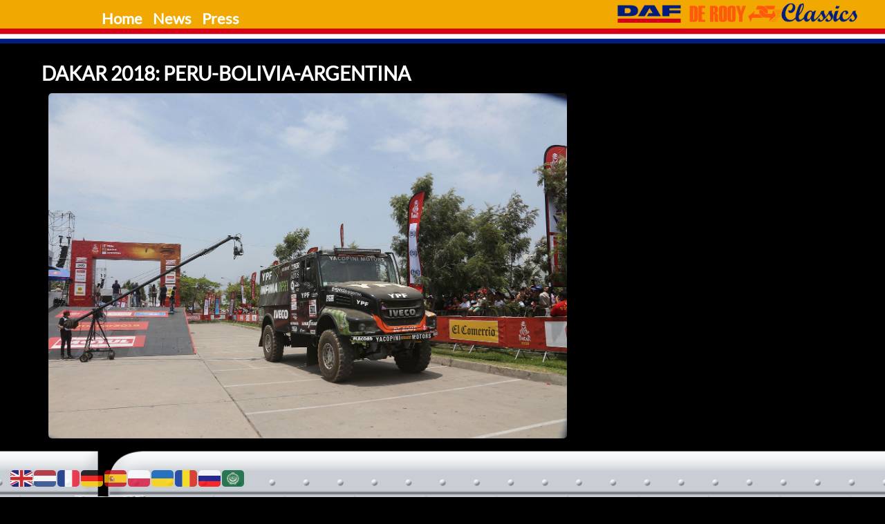

--- FILE ---
content_type: text/css
request_url: https://classics.dakar-derooy.com/wp-content/themes/daf-rooy/style.css?ver=2.1.1599475584
body_size: 7453
content:
/*
Florisse creative stylesheet
Updated: 2020-09-07 11:46:24
Theme Name: Petronas team de Rooy IVECO
Theme URI: https://classics.dakar-derooy.com
Template: shapely
Author: Florisse creative
Author URI: https://florisse.nl/

Tags: left-sidebar,right-sidebar,featured-images,post-formats,threaded-comments,theme-options,photography,portfolio,full-width-template,grid-layout
Version: 2.1.1599475584

COLORS used (Eurol):
BLACK #000
WHITE #fff
[Eurol] ROOD #FE130C
[DE ROOY] ORANGE #D50017
[IVECO] BLAUW 


[PETRONAS] TURQUOISE #00b09b
*/


/* --------------- MAIN SETTINGS --------------- */
body {	
	background: #000!important;
    font-family: 'latoregular'!important;
	color:#fff;
}

.container {
	}

section {
	padding: 0!important;
}

img {
	border-radius: 5px;
}

.site-title {
	display: none!important;
}

.dropcaps-content {
	text-align: left;
}

#secondary .widget {
    margin-bottom: 5px;
}
#secondary .widget-title {
    margin: 5px;
}

.back-to-top {
	display: none!important;
}

.logo-carousel li {
	opacity: 1!important;
	padding-bottom: 25px;
}
.logo-carousel img {
    max-height: 180px!important;
	max-width: 300px;
}


.custom-logo {
	display:none!important;
}
.wp-block-image figcaption { 
    margin-top: 0;
    margin-bottom: .5em;
	text-align: center!important;
}
.protected-post-form {
	height: 650px!important;
	
}
/* --------------- Links, Mousecursor & hover --------------- */

.post-content .entry-content .post-title {
	color: #fff;
    font-size: 26px!important;
    line-height: 32px;
    margin-top: 80px;
    margin-bottom: 10px;
	transition-property: all;
	transition-duration: 0.6s;
	transition-timing-function: ease;
}
.post-content a,.entry-content a { 
	color: #fff!important;
	font-weight: 700;
	transition-property: all;
	transition-duration: 0.9s;
	transition-timing-function: ease;
}
.post-content a:hover,.entry-content a:hover {
	color: #D50017!important;
}

.post-content .entry-content .post-title a:hover{
	color: #D50017!important;
}

.rpwwt-post-title {
	line-height: 20px;
	font-size: 12px;
	margin-top: 120px!important;
	vertical-align: middle!important;
	font-weight: 600!important;
	color: #fff!important;
	transition-property: all;
	transition-duration: 0.6s;
	transition-timing-function: ease;
}
.rpwwt-post-title:hover {
	color: #D50017!important;
}


.rpwwt-widget ul li img {
    margin-top: 0!important;
}
.rpwwt-post-date {
	display:block!important;
	line-height: 20px;
	font-size: 11px;
    font-style: italic!important;
}


/* ----------- Colophons and numbering ------------ */
#colophon .widget ul {
	padding-left: 5px;
}

	
li {
	font-weight: 500;
}

.wp-block-columns {
    margin-bottom: 0.25em!important;
}
/* ---------------- Tables ----------------- */
.table {
	color: #fff!important;
}
.wp-block-table{
	margin: 0px!important;
}
tr {

}
tr:hover {
    background-color: rgba(232, 77, 30, 0.3)!important; 
}

.table>tbody>tr>td, .table>tbody>tr>th, .table>tfoot>tr>td, .table>tfoot>tr>th, .table>thead>tr>td, .table>thead>tr>th {
		border: 0px!important;
}

.wp-block-file {
	padding-top: 10px!important;
}
figure {
    padding: 0!important;
}

/* ---------------- Numbering colofons ----------------- */
.input-text, .qty, .text {
	color:#000!important;
}
.tnp-widget input[type=text], .tnp-widget input[type=email], .tnp-widget input[type=submit], .tnp-widget select {
	color:#000!important;	
}

/* ---------------- Comments ----------------- */
.comments{
	padding-bottom: 25px;
}



/* ---------------- PLUGINs ----------------- */


/* ---------------- Newsletter ----------------- */
.tnp-subscription-minimal input.tnp-submit {
    background-color: #D50017!important;
    color: #fff!important;
    font-size: 14px!important;
    line-height: 20px!important;
	border: none!important;
}

.tnp-subscription input.tnp-submit {
    background-color: #fff!important;
    color: #D50017!important;
}
.page-template-template-home .tnp-subscription input.tnp-submit {
    background-color: #000!important;
    color: #D50017!important;
}

.tnp-widget-minimal input.tnp-email {
    width: 366px!important;
    padding: 4px!important;
    border: 0px solid #ddd!important;
    background-color: #f4f4f4!important;
    color: #444!important;
    font-size: 14px!important;
    text-align: center!important;
}
.tnp-widget-minimal form {
    padding-bottom: 50px;
    text-align: center!important;
}

.tnp-widget-minimal input.tnp-submit {
    width: 100%;
    box-sizing: border-box;
    padding: 10px;
    display: inline-block;
    border: 1px;
    border-color: #ddd;
    background-color: #444;
    background-image: none;
    text-shadow: none;
    color: #fff;
    font-size: 14px;
    line-height: normal;
    border-radius: 0px;
    height: auto;
    margin: 0;
	background-color: #D50017!important;
}

.tnp-widget-minimal form {
    padding-top: 0px!important;
    padding-bottom: 100px!important;
	
}
/* ---------------- Members ----------------- */

.um-field-block {
    color: #fff;!important;
}

.cli-tab-header a.cli-nav-link, .cli-privacy-readmore {
    color: #fff!important;
    text-transform: none!important;
}
#cookie-law-info-bar[data-cli-style="cli-style-v2"][data-cli-type="popup"] {
	top: 65%!important;
	border-radius: 15px!important;
	background-color: rgba(10, 10, 10, 0.8)!important;
    font-family: 'latoregular'!important;
}
.cli-modal-content {
	border-radius: 15px!important;
	background-color: rgba(10, 10, 10, 0.8)!important;
}
.cli-tab-header, .cli-tab-content {
	background-color: rgba(10, 10, 10, 0.8)!important;
}
.cli-necessary-caption,
.cli-modal-content p,
.cli-modal-content h1,
.cli-modal-content h2,
.cli-modal-content h3,
.cli-modal-content h4,
.cli-modal-content h5,
.cli-modal-content h6,
.cli-privacy-content-text {
	color: #fff!important;
    font-family: 'latoregular'!important;
}
.cli-modal-close svg {
    fill: #fff;
}
.chosen-container .chosen-drop {
    background: #000;
	color: #fff;
}
/* ------------- Envira Gallery------------- */


footer .envira-gallery-wrap {
	width: 100%;
}
.envirabox-bg {
    background: #000!important;
	opacity: .8!important;
}
.envirabox-theme-base_dark .envirabox-caption-wrap>div {
	margin: auto!important;
	width: 55%!important;
	text-align: right!important;
	padding-top:50px!important;
}
.envirabox-caption {
	font-size: 20px!important;
	font-family: 'latoregular'!important;
	font-weight: 600!important;
}

.envirabox-theme-base_dark .envirabox-toolbar>div a {
    display: block;
    width: 32px!important;
    height: 32px!important;
	font-weight: 800!important;
    position: relative;
    z-index: 1;
    background: none;
}

.envira-gallery-item.envira-lazy-load .envira-title, .envira-gallery-item.envira-lazy-load .envira-caption {
    color: #000!important;
}

/* ------------- Ultimate User Login nog iets------------- */

.um{
	text-align: left;
	width: 50%;
	margin: 0!important;
}
.um-field-label {
    color: #fff!important;
}
.um-field-area, .um-form-field {
    color: #000!important;
}
.um .um-button.um-alt, .um input[type=submit].um-button.um-alt {
    display: none;
}
.um-dropdown {
    background: none!important;
    border: none!important;
}.um-dropdown li {
    background: rgba(0,0,0,0.8)!important;
}
div.uimob800 .um-account-meta a {
    border: none!important;
}
.uimob800 .um-account-side ul, div.uimob800 .um-account-meta {
    border: none!important;
}
div.uimob800 .um-account-side li a {
    color: #fff !important;
}

/* ------------- Facebook Feed Pro  ------------- */

.rpwwt-widget ul {
    list-style: outside none none;
    margin-left: 0;
    margin-right: 0;
    padding-left: 20px!important;
    padding-right: 0;
}
#cff .cff-author a, #cff-lightbox-wrapper .cff-author a {
    color: #fff!important;
}
#cff a {
	transition-property: all;
	transition-duration: 0.6s;
	transition-timing-function: ease;
    color: #fff!important;
}
#cff a:hover {
	transition-property: all;
	transition-duration: 0.6s;
	transition-timing-function: ease;
    color: #D50017!important;
}

#cff.cff-half-layout .cff-photo img, #cff.cff-half-layout .cff-iframe-wrap img, #cff.cff-half-layout .cff-html5-video img, #cff.cff-half-layout .cff-vidLink img,cff-lightbox-link nofancybox img {
 border-radius: 10px!important;
}

#cff-view-comments {
	background-color: transparant!important;
}


/* ------------- Content Views  ------------- */
.rpwwt-widget ul li {
    overflow: hidden;
    margin: 0 0 0!important;
}
/* ------------- Content Views  ------------- */
.pt-cv-wrapper .col-lg-1, .pt-cv-wrapper .col-lg-10, .pt-cv-wrapper .col-lg-11, .pt-cv-wrapper .col-lg-12, .pt-cv-wrapper .col-lg-2, .pt-cv-wrapper .col-lg-3, .pt-cv-wrapper .col-lg-4, .pt-cv-wrapper .col-lg-5, .pt-cv-wrapper .col-lg-6, .pt-cv-wrapper .col-lg-7, .pt-cv-wrapper .col-lg-8, .pt-cv-wrapper .col-lg-9, .pt-cv-wrapper .col-md-1, .pt-cv-wrapper .col-md-10, .pt-cv-wrapper .col-md-11, .pt-cv-wrapper .col-md-12, .pt-cv-wrapper .col-md-2, .pt-cv-wrapper .col-md-3, .pt-cv-wrapper .col-md-4, .pt-cv-wrapper .col-md-5, .pt-cv-wrapper .col-md-6, .pt-cv-wrapper .col-md-7, .pt-cv-wrapper .col-md-8, .pt-cv-wrapper .col-md-9, .pt-cv-wrapper .col-sm-1, .pt-cv-wrapper .col-sm-10, .pt-cv-wrapper .col-sm-11, .pt-cv-wrapper .col-sm-12, .pt-cv-wrapper .col-sm-2, .pt-cv-wrapper .col-sm-3, .pt-cv-wrapper .col-sm-4, .pt-cv-wrapper .col-sm-5, .pt-cv-wrapper .col-sm-6, .pt-cv-wrapper .col-sm-7, .pt-cv-wrapper .col-sm-8, .pt-cv-wrapper .col-sm-9, .pt-cv-wrapper .col-xs-1, .pt-cv-wrapper .col-xs-10, .pt-cv-wrapper .col-xs-11, .pt-cv-wrapper .col-xs-12, .pt-cv-wrapper .col-xs-2, .pt-cv-wrapper .col-xs-3, .pt-cv-wrapper .col-xs-4, .pt-cv-wrapper .col-xs-5, .pt-cv-wrapper .col-xs-6, .pt-cv-wrapper .col-xs-7, .pt-cv-wrapper .col-xs-8, .pt-cv-wrapper .col-xs-9 {
	padding: 0px!important;	
}

.pt-cv-title {
	padding-left: 10px!important;
	margin: 0!important;
	padding-left:2px;
}
.pt-cv-title a{
	color: #fff!important;
}
.pt-cv-readmore {
	display:none!important;
}
.pt-cv-meta-fields {
	font-size: 14px!important;
	font-style: italic!important;
}
.pt-cv-meta-fields a{
	color: #D50017!important;
}
.pt-cv-wrapper .pagination>li>a, .pt-cv-wrapper .pagination>li>span {
	font-size: 16px;
	padding: 2px 12px;
	line-height: auto;
}
.pt-cv-pagination-wrapper {
	text-align: center;
 }
 
 .pt-cv-ifield {
	text-align: center;
	padding: 3px;
	background: rgba(255,255,255,0);
	border-radius: 5px!important;
	transition-property: background;
    transition-duration: 0.9s;
    transition-timing-function: ease;
}
.pt-cv-ifield:hover {
	background: rgba(232,77,30,0);
}

.pt-cv-meta-fields entry-date {
	display:block!important;
	}
	
.pt-cv-wrapper img {
	width: 95%;
	transition-property: all;
    transition-duration: 0.3s;
    transition-timing-function: ease;
}
.pt-cv-wrapper img:hover {
	width: 100%;
}

.pt-cv-thumbnail {
	opacity: 0.9;
	width: 100%;
	height: 100%;
	border-radius: 5px!important;
	transition-property: width, height, opacity;
    transition-duration: 0.85s;
    transition-timing-function: ease;
}
.pt-cv-thumbnail:hover {
	opacity: 1;
}
.pt-cv-wrapper .pagination>li>a, .pt-cv-wrapper .pagination>li>span {
	font-weight: 800;
	font-size: 18px;
    text-decoration: none;
    background-color: #000;
    border: none;
}

.pt-cv-wrapper .pagination>.active>a, .pt-cv-wrapper .pagination>.active>a:focus, .pt-cv-wrapper .pagination>.active>a:hover, .pt-cv-wrapper .pagination>.active>span, .pt-cv-wrapper .pagination>.active>span:focus, .pt-cv-wrapper .pagination>.active>span:hover {
    z-index: 2;
    color: #fff;
	font-weight: 800;
	font-size: 18px;
    background-color: #D50017;
    border-color: #D50017;
    cursor: pointer;
}
/* --------------- Youtube embed Free --------------- */

.rs-carousel-space {
    height: 0px!important;
}


/* --------------- Youtube embed Free --------------- */
.epyt-gallery-img {
		border-radius: 0px!important;
}

.fluid-width-video-wrapper {
		border-radius: 0px!important;
}

.epyt-gallery-title {
		font-size: 16px!important;
		font-weight: 400!important;
}

/* -------------------- WooCommerce -------------------- */
.woocommerce-account .woocommerce-MyAccount-content {
    float: left;
    width: 68%;
}
.woocommerce ul.cart_list li img, .woocommerce ul.product_list_widget li img {
    width: 80px;
	float: center;
}
.wc-block-featured-product {
    background-color: rgba(0,0,0,0)!important;
}
.woocommerce-info::before {
    color: #D50017!important;
}

#woocommerce-coupon-data ul.wc-tabs, #woocommerce-product-data ul.wc-tabs, .woocommerce ul.wc-tabs {
    background-color: rgba(0,0,0,0)!important;
    border-right: 0px solid #eee!important;
}

#add_payment_method #payment, .woocommerce-cart #payment, .woocommerce-checkout #payment {
    background: none!important;
    border-radius: 5px;
}

#add_payment_method #payment div.payment_box, .woocommerce-cart #payment div.payment_box, .woocommerce-checkout #payment div.payment_box {
    border-radius: 12px;
    background-color: rgba(255,255,255,0.2)!important;
}

.woocommerce-error, .woocommerce-info, .woocommerce-message {
	font-size: 1.5em!important;
	background-color: rgba(0,0,0,0)!important;
	color: #fff!important;
}

.woocommerce-message {
    border-top-color: rgba(255,255,255,0);
	font-size: 18px!important;
}

.woocommerce-account .woocommerce-MyAccount-navigation {
    float: right!important;
    width: 10%!important;
	padding-left: 50px;
}

.woocommerce-account .woocommerce-MyAccount-navigation li {
	font-size: 18px!important;
	line-height: 24px!important;
}

address {
	font-size: 14px!important;
}

.woocommerce li.product, .woocommerce-product-gallery__image, .flex-active-slide, .woocommerce-Tabs-panel, .woocommerce-Tabs-panel--description .panel-content .wc-tab, .zoomImg {
    background-color: transparent!important;
}

.woocommerce-product-attributes-item {
	color: #fff!important;
    font-size: 1.2em!important;
}

.woocommerce div.product .woocommerce-tabs ul.tabs li {
    border: 0px!important;
    background-color: transparant!important;
}

.single-product .site,
.woocommerce-cart .site,
.woocommerce-account .site,
.woocommerce-page .site{
	background-color: transparant!important;
}
.woocommerce div.product .woocommerce-tabs ul.tabs::before {
    border-bottom: none!important;
	border-radius: 4px;
    margin: 0;
    padding: 0;
}
.woocommerce div.product .woocommerce-tabs ul.tabs li::before {
	display: none!important;
}
.woocommerce div.product .woocommerce-tabs ul.tabs li::after {
	display: none!important;
}

.woocommerce-Tabs-panel, .woocommerce-Tabs-panel--description, .panel, .wc-tab {
	padding-top: 25px!important;
	text-align: left;
}

.entry-featured,.woocommerce li.product {
    box-shadow: none !Important;
    border: none !important;
}

.mb-xs-24 {
    padding-top: 0px!important;
}

.wc-block-grid__product .wc-block-grid__product-image, .wc-block-grid__product .wc-block-grid__product-price, .wc-block-grid__product .wc-block-grid__product-rating, .wc-block-grid__product .wc-block-grid__product-title {
    margin-bottom: 2px!important;
}

.widget.widget_archive > div ul, .widget.widget_archive ul, .widget.widget_categories > div ul, .widget.widget_categories ul, .widget.widget_meta > div ul, .widget.widget_meta ul, .widget.widget_pages > div ul, .widget.widget_pages ul, .widget.widget_nav_menu > div ul, .widget.widget_nav_menu ul {
	padding-left: 25px!important;
}
.widget.widget_archive > div ul li, .widget.widget_archive ul li, .widget.widget_categories > div ul li, .widget.widget_categories ul li, .widget.widget_meta > div ul li, .widget.widget_meta ul li, .widget.widget_pages > div ul li, .widget.widget_pages ul li, .widget.widget_nav_menu > div ul li, .widget.widget_nav_menu ul li {
	border-bottom: 0px!important;
	padding-bottom: 5px!important;
}
.widget.widget_nav_menu .menu > li a {
	font-size: 20px!important;
	font-weight: 300!important;
	color: #000!important;
	transition-property: all;
    transition-duration: 0.6s;
    transition-timing-function: ease;
}
.widget.widget_nav_menu .menu > li a:hover {
	font-size: 20px!important;
	color: #449211!important;
	font-weight: 600!important;
}

.woocommerce table.shop_table {
    border: 0px!important;
}
.woocommerce-info {
	border: 0px;
    border-top-color: #449211;
}
.woocommerce-info::before {
    color: #449211;
}
.woocommerce-Input, .woocommerce-Input--text, .input-text{
	min-height:55px!important;
}
.woocommerce form.checkout_coupon, .woocommerce form.login, .woocommerce form.register {
    border: 0px!important;
}
.woocommerce div.product .woocommerce-tabs ul.tabs li a {
    color: #fff;
}
.woocommerce div.product .woocommerce-tabs ul.tabs li.active {
    background: #D50017;
    z-index: 2;
    border-bottom-color: #000;
}
.woocommerce div.product .woocommerce-tabs ul.tabs {
    list-style: none;
    padding: 0 0 0 1em;
    margin: 0 0 0em;
    overflow: hidden;
    position: relative;
	border-bottom-width: 0px!important;
}
.woocommerce div.product .woocommerce-tabs ul.tabs li {
    border: 1px solid #d3ced2;
    background-color: rgba(0,0,0,0);
    display: inline-block;
    position: relative;
    z-index: 0;
    border-radius: 4px 4px 0 0;
    margin: 0 -5px;
    padding: 0 1em;
}

.wp-block-button__link {
	border-radius: 10px!important;
    color: #fff;
    background-color: #D50017!important;
    border: none;
    border-radius: 2px;
    display: inline-block;
    font-size: 18px;
    padding: 12px 24px;
}
.wp-block-button__link:hover {
    color: #fff;
    background-color: #D50017!important;
    font-size: 19px;
}
.wc-block-grid__product-image{
	transition-property: all;
	transition-duration: 0.6s;
	transition-timing-function: ease;
}
.wc-block-grid__product-image:hover {
	width: 100%;
}
.woocommerce div.product {
    padding-top: 100px!important;
}
/* -------------------- Slider Revolution -------------------- */
rs-module-wrap {
    z-index: 0!important;
}
rs-module {
    margin-top: -1px!important;
}
rs-module a {
    color: inherit!important;
}
rs-module rs-mask-wrap .rs-layer {
    margin-bottom: -5px!important;
}
/* -------------------- WPML -------------------- */

.wpml-ls-menu-item .wpml-ls-flag {
    width: 30px!important;
    height: 20px!important;
}



/* -------------------- BUTTONS -------------------- */
.btn-filled, .btn-filled:visited, .woocommerce #respond input#submit.alt, .woocommerce a.button.alt, .woocommerce button.button.alt, .woocommerce input.button.alt, .woocommerce #respond input#submit, .woocommerce a.button, .woocommerce button.bu
tton, .woocommerce input.button, .video-widget .video-controls button, input[type="submit"], button[type="submit"], .post-content .more-link, .mb0 ,.btn ,.btn-lg ,.btn-filled ,.cfa-button, .button {
	font-size: 18px!important;
	font-size: 18px!important;
	text-transform: none!important;
	border-radius: 15px!important;
	transition-property: background-color;
    transition-duration: 0.6s;
    transition-timing-function: ease;
}
.btn-filled:hover, .btn-filled:focus, .woocommerce #respond input#submit.alt:hover, .woocommerce #respond input#submit.alt:focus, .woocommerce a.button.alt:hover, .woocommerce a.button.alt:focus, .woocommerce button.button.alt:hover, .woocommerce button.button.alt:focus, .woocommerce input.button.alt:hover, .woocommerce input.button.alt:focus, .woocommerce #respond input#submit:hover, .woocommerce #respond input#submit:focus, .woocommerce a.button:hover, .woocommerce a.button:focus, .woocommerce button.button:hover, .woocommerce button.button:focus, .woocommerce input.button:hover, .woocommerce input.button:focus, .video-widget .video-controls button:hover, .video-widget .video-controls button:focus, input[type="submit"]:hover, input[type="submit"]:focus, button[type="submit"]:hover, button[type="submit"]:focus, .post-content .more-link:hover, .post-content .more-link:focus, .btn:not(.btn-white):hover, .btn:not(.btn-white):focus, .button:not(.btn-white):hover, .button:not(.btn-white):focus {
    background: #D50017 !important;
    border: 2px solid#D50017 !important;
	color: #fff!important;
}
.mobile-buttons {
		display: none;
}
.btn:visited {
    color: #fff!important;
}
.btn-filled, a .btn-filled, .button, .woocommerce #respond input#submit.alt, .woocommerce a.button.alt, .woocommerce button.button.alt, .woocommerce input.button.alt, .woocommerce #respond input#submit, .woocommerce a.button, .woocommerce button.button, .woocommerce input.button {
    background: #D50017!important;
}
.btn, .button {
    border: none!important;
    transition: all 0.3s ease;
    -webkit-transition: all 0.3s ease;
    -moz-transition: all 0.3s ease;
}
.btn:hover, .button:hover {
    border: none!important;
}
/* ------------ BUTTONS hover ------------ */


.btn-filled:hover, .woocommerce #respond input#submit.alt:hover, .woocommerce a.button.alt:hover, .woocommerce button.button.alt:hover, .woocommerce input.button.alt:hover, .woocommerce #respond input#submit:hover, .woocommerce a.button:hover, .woocommerce button.button:hover, .woocommerce input.button:hover, .video-widget .video-controls button, input[type="submit"]:hover, button[type="submit"]:hover, .post-content .more-link:hover, .mb0:hover ,.btn:hover ,.btn-lg:hover ,.btn-filled:hover ,.cfa-button:hover, .button:hover {
	border-radius: 15px;
	background-color: #000;
	color: #000;
}


/* --------------- search widget --------------- */
.search-widget-handle .search {
    display: none!important;
}

/* --------------- Sidebar --------------- */
.sidebar-right {
	padding-top: 10px;
}

/* --------------- Forms and inputs --------------- */

input[type="text"], input[type="search"], input[type="email"], input[type="tel"] {
    margin-bottom: 4px;
}


/* --------------- MAIN LOGO GIF + MOUSEOVER --------------- */
.site-title-gif {
	position: absolute;
    float: right;
	right: -20px;
	z-index: 5000;
	padding-top: 1px;
}
.site-title-gif img {
	max-height: 100px;
	max-width: 350px;
	padding: 0px;
}
.site-title-mobile {
display:none;
}

/* ----------------- Sticky HEADER ------------------------- */
/* ----------------- Header homepage ------------------------- */
.nav-bar {
    line-height: 25px!important;
}

/* ---------- Menu section ------- */
#site-navigation .container > .flex-row {
    justify-content: flex-start!important;
}
.navbar-collapse {
    padding-right: 0px!important;
}

.main-navigation .menu {
    width: 100%;
	color:#fff!important;
}

.main-navigation .menu > li {
    margin-right: 15px!important;
    float: left;
    position: relative;
}
.main-navigation .menu > li a.active {
	color: #666!important; 
	}

.main-navigation .menu > li > ul > li {
	font-weight: 600!important;
}
/* ---------- Submenu dropdown section ------- */

.main-navigation .menu > li > ul li a {
	font-size: 1em!important;
	border-radius: 10px;
	border: 0!important;
	transition: all 0.6s ease;
    -webkit-transition: all 0.6s ease;
    -moz-transition: all 0.6s ease;
}

.main-navigation .menu > li > ul li a:hover {
	background-color: rgba(0,0,0,1)!important;
	border-radius: 10px;
}
.menu > li.dropdown {
    padding-right: 0px;	
}
/* ---------- Header homepage WHEN SCROLLED ------- */
.page-template-template-home .main-navigation {
	margin: 0px!important;
	margin-top: -1px!important;
	padding: 0px!important;
	background-image: none!important;
/*	background-repeat: no-repeat!important;
	background-position: center bottom!important;*/
	transition: all 0.6s ease;
    -webkit-transition: all 0.6s ease;
    -moz-transition: all 0.6s ease;
	-webkit-backface-visibility: hidden;
}
.page-template-template-home .main-navigation.scrolled {
	background-image: url("/wp-content/themes/daf-rooy/images/top.png")!important;
	background-repeat: repeat-x!important;
	background-position: center bottom!important;
	transform: translate3d(0, 0px, 0);
}

.main-navigation {
	background-image: url("/wp-content/themes/daf-rooy/images/top.png")!important;
	background-repeat: repeat-x!important;
	background-position: center top!important;
	transition: all 0.6s ease;
	transform: translate3d(0, 0px, 0);
    -webkit-transition: all 0.6s ease;
    -moz-transition: all 0.6s ease;
}

/* ---------- Header Menu typography ------- */
.nav-container {
	min-height: 58px;
}

.main-navigation {
	padding: 0!important;
}

.main-navigation .menu li a {
	font-family: 'latoregular'!important;
	text-align: left;
    font-size: 22px;
	font-weight: 600!important;
	color: #fff!important;
    text-transform: none;
    font-weight: 600;
    letter-spacing: 0;
	max-width: 100%;
    white-space: normal;
	padding-top: 15px;
    transition: all 0.7s ease;
    -webkit-transition: all 0.7s ease;
    -moz-transition: all 0.7s ease;
}
.main-navigation .menu li a:hover {
    color: #D50017!important;
}
.main-navigation .menu li a.active {
    color: #D50017!important;
}

.main-navigation .menu > li ul {
    background: rgba(0,0,0,0.8)!important;
	border-radius: 5px;
}
    /* Drop down menu column */
.main-navigation .dropdown-menu > .active > a, .main-navigation .dropdown-menu > .active > a:focus {
    background-color: #000;
}
.bg-secondary {
	background:none!important;
}

nav {
	transform: translate3d(0, 0px, 0);
	background-color: rgba(255,255,255,0)!important;
	border-width: 0px;
	-webkit-backface-visibility: hidden;
	max-width: 100%;
	transition: all 0.7s ease;
    -webkit-transition: all 0.7s ease;
    -moz-transition: all 0.7s ease;
	min-height: 69px;	
}
nav.scrolled {
	transform: translate3d(0, 0px, 0);
	-webkit-transform: translate3d(0, 0px, 0);
	-moz-transform: translate3d(0, 0px, 0);
	background-color: none!important;
	min-height: 69px;
}


	.mb-xs-24 {
	padding-top: 20px;
	}
/* --------------- Dropdown menu arrow --------------- */
	.dropdown:after {
    position: absolute;
    top: 30px!important;
    right: -7;
    font-size: 24px!important;
}

/* --------------- HOME PAGE --------------- */
.img-responsive {
	margin: 5px auto 5px auto!important;	
}

.cfa-text {
	padding-bottom: 25px;
}
.col-sm-3 {
	padding: 25px;
}

.shapely_home_parallax {

}


.row {
    margin-right: -15px;
    margin-left: -15px;
	padding-bottom: 25px;
}

.widget.widget_recent_entries ul li .post-date {
    font-size: 14px;
	font-style:italic;
    color: #c7c7c7;
    padding-left: 10px;
    border-left: 0px solid #ebebeb;
}
.widget.widget_recent_entries ul li a {
    text-transform: initial;
    font-size: 18px;
    color: #fff;
    font-weight: 400;
    display: inline-block;
    width: 100%;
}
.widget.widget_recent_entries ul li {
    border-bottom: 0px solid #ebebeb;
    padding-bottom: 5px;
    margin-bottom: 5px;
}	
.mb64 {
	margin-top:25px;
	font-size: 24px;
	line-height: 26px;
	margin-bottom: 5px;
}

.cfa-text {
	font-size: 32px;
	padding-bottom: 5px;
	margin-top: 25px;
	line-height: 40px;
}
/* --------------- CONTACT BUTTONS + MOUSEOVER --------------- */
.contact-buttons {
	position: fixed;
	bottom: 3px;
	height: 80px;
	right: 15%;
	width: auto;
	display: flex;
	justify-content: center;
	z-index: 10000;
	margin-left: -10px;
}
.contact-buttons img{
	min-width: 45px;
	max-width: 65px;
	padding: 0px;
	text-align: center;
}

.other-buttons {
	display: none!important;
	position: fixed;
	bottom: 12px;
	height: 80px;
	left: 15%;
	width: auto;
	display: flex;
	justify-content: center;
	z-index: 10000;
	margin-left: -10px;
}
.other-buttons img{
	min-width: 45px;
	max-width: 65px;
	padding: 0px;
	text-align: center;
}

/* ----------------------- TYPOGRAPHY ------------------------ */
legend {
    color: #fff!important;
    border: none!important;
}
fieldset {
    border: none!important;
}
.page-links {
    font-size: 1.5em!important;
	text-align: center!important;
}

.shapely-category {
    display: none!important;
}
.entry-header nolist {
    display: none!important;
}

.content a {
	color: #D50017!important;
	transition-property: all;
	transition-duration: 0.6s;
	transition-timing-function: ease;
}

a:visited, a.active, a:active, li.active, li:active {
}


p {
	font-family: 'latoregular'!important;
	font-size: 1.1em;
	font-weight: 400!important;

}

.post-content, .entry-content, .post-title, .entry-title, .post-title a, .shapely-content, .dropcaps-content {
	font-family: 'latoregular'!important;
	font-weight: 600!important;
	color:#fff!important;
}

wp-block-quote {
	color: #fff!important;	
}

h1, h2, h3, h4, h5, h6, p, ul, ol, blockquote, input {
	font-family: 'latoregular'!important;
	margin-bottom: 10px;
	margin-top: 10px;
	padding: 0px;
}

h1, h2, h3, h4, h5, h6 {
	color: #fff!important;
	margin-top: 5px;
	padding-top: 15px;
	margin-left: -10px;
	font-weight: 600!important;
	text-transform: none !important;
	transition: all 0.3s ease;
    -webkit-transition: all 0.3s ease;
    -moz-transition: all 0.3s ease;
	}

h1 {
	font-size: 28px;
	line-height: 36px;
	font-weight: 500;
}

h2 {
	font-size: 22px;
	line-height: 24px;
	font-weight: 500;
}

h3 {
	font-size: 20px;
	line-height: 22px;
	font-weight: 400;
}

h4 {
	font-size: 18px;
	line-height: 20px;
	font-weight: 300;
}

h5 {
	font-size: 16px;
	line-height: 18px;
	font-weight: 200;
}

h6 {
	font-size: 16px;
	line-height: 18px;
	margin-top: 5px;
}

.uppercase {
	font-weight: 600;
	text-transform: none;
}


/* --------------- CONTENT LAYOUTS --------------- */
/* --------------- Above posts --------------- */
.entry-meta {
	padding-left: 40px;
	font-style: italic;
}
.entry-content .updated:not(.published) {
    display: none!important;
}
.header-callout {
	display: none!important;
}

.entry-header {
	display: block!important;
	}
		
.entry-header img{
    display: none!important;
}		
.wp-post-image {
	opacity:0.75!important;
	transition: all 0.3s ease;
    -webkit-transition: all 0.3s ease;
    -moz-transition: all 0.3s ease;
	}
.wp-post-image:hover {
	opacity:1!important;
	}

/* --------------- Content --------------- */
.post-content .entry-content {
	padding-top: 0;
}
.post-title {
	margin-top: 5px;
}

.post-title {
	font-size: 32px;
	font-weight: 700;
	font-style: bold;
}

.post-content {
	margin-bottom: 140px; 
	}

.post-content .entry-header img {
	display: none!important;
	width: 0%;
	}
	
.author-bio {
	display: none !important;
}

/* --------------- Block separator line -------------- */
	
hr {
    border: none;
    border-top: 2px solid rgba(0,0,0,0.6);
    margin: 10px 0 10px 0;
    width: 100%;
}
/* --------------- Below content: Related posts -------------- */
.shapely-related-posts {
	display: none !important;
	}
	
/* --------------- Sidebar + Widgets -------------- */

.widget-area, .widget-area .widget-title, .col-md-4 .widget-title, .q2w3-fixed-widget-container, .q2w3-fixed-widget-container .widget-title {
	text-align: left!important;
}
.has-text-align-center{
	text-align: center!important;
}
.widget_media_image img {

}
.widget-title, .mb64, .mb-xs-40 {
	text-align: center!important;
	font-size: 2em!important;
	padding-top: 5px;
}

/* --------------- Under posts --------------- */
.shapely-next-prev {
	display:none!important;
}
		
	
/* --------------- FOOTER LAYOUTS --------------- */
footer {
	padding: 5px 0 5px 0;
	position: relative;
	overflow: hidden;
	text-align: left!important;
	}
		
	.copyright-text {
		display:none!important;
	}


.bg-dark {
    background: #fff;
	background: #f0f0f0!important;
	background-image: url("images/footer.png")!important;
	background-repeat: x-repeat, repeat!important;
	background-position: center center!important;
	background-attachment: fixed!important;
	background-size: full!important;
		}
		
	footer a, .footer p, .footer li {
		color: #001D7E!important;
		padding-top:10px;
		transition: all 0.6s ease;
		-webkit-transition: all 0.6s ease;
		-moz-transition: all 0.6s ease;
		}
	footer.bg-dark a:hover, footer.bg-dark p:hover, .footer li:hover {
		color: #FF590D!important;
		}
	footer .wp-post-image {
		display: block!important;
		}

entry-footer {
	background: block!important;
}

footer .tnp-field label {
	display: none!important;
}

	footer .widget-title {
		color: #001D7E!important;
		text-align: center!important;
		font-size: 24px!important;
		font-weight: 800!important;
		font-style: italic!important;
		}
		footer .widget-title:hover {
			color: #FF590D!important;
			}

	footer .entry-footer {
		display: none!important;
	}

	.footer-credits {
		display: none!important;
	}


.content-area {
	background-image: url("/wp-content/themes/daf-rooy/images/bottom-wit.png")!important;
	background-repeat: repeat-x!important;
	background-position: center bottom!important;
	padding-bottom: 25px!important;
}


/* --------------- MOBILE LAYOUTs --------------- */
@media (max-width: 1280px) {
	.site-title-gif img {
	max-width:360px;
}

.post-content .entry-content .post-title {
    margin-top: 80px;
    margin-bottom: 10px;
}

}
/* --------------- MOBILE LAYOUTs --------------- */
@media (max-width: 967px) {
	.post-content .entry-content .post-title {
    margin-top: 5px;
    margin-bottom: 10px;
}

	.content div#content-wrap {
    display: flex;
    flex-direction: column;
	}

	.content  aside#right-sidebar {
    order: 1;
    -webkit-order: 1;
	}
	.content  div#primary {
    order: 2;
    -webkit-order: 2;
	}
	.small-screen .top-parallax-section {
		padding: 45px;
	}
	.page-template-page-templates, .template-home-php {
		margin-top: 0px;
		padding: 0;
	}
	
	.mb-xs-24 {
    margin-bottom: 0px!important;
	}
	
	.container {
		margin-top:0px;
		padding-top: 20px;
	}
	.module-group {
		text-align: right!important;
	}
	
	.menu-toggle {
		display: none;
	}

	.main-navigation {
		display: block;
	}

	.mb32 {
		margin-bottom: 0px !important;
	}

	.site-title-gif {
		display: none!important;
	}
	
	.site-title-mobile {
		display: block;
		position: fixed;
		float: left;
		left: 0px;
		z-index: 10000;
	}
	.site-title-mobile img {
		max-height: 105px;
		max-width: 330px;
		padding-left: 10px;
	}
	
	.page-template-template-home .site-title-gif {
		display: none!important;
	}
	.site-title-gif {
		position: absolute;
		float: left; 
		padding-left: 15px;
		padding-top: 0px;
		z-index: 5000;
	}
		.site-title-gif img {
			max-height: 300px;
			max-width: 300px;
			padding: 1px;
		}

	.site-subtitle {
		display: none!important;
	}
		.site-subtitle img {
			max-height: 110px;
			max-width: 250px;
		}
	.logo-carousel img {
    max-height: 180px!important;
	max-width: 180px;
	}
	
	/* --------------- @Mobile MENU --------------- */
	
	.nav-bar {
	min-height: 124px;
	}
	/* --------------- @Mobile MENU Search bar --------------- */
	.search-widget-handle {
    display: none!important;
}
	/* --------------- @Mobile MENU toggle --------------- */
	
	.fa {
		color: #fff!important;
		text-align: right;
		line-height:2em!important;
	}
	
	.module.widget-handle i {
		font-size: 40px!important;
		text-align: right;
	}
	
	
	#site-navigation .container > .flex-row {
		font-size: 36px!important;
		line-height: 60px;
		display: flex;
		align-items: center;
		justify-content: flex-end;
	}
	
	
	.main-navigation .menu li a {
		font-size: 32px;
		text-transform: none;
		font-weight: 600;
		letter-spacing: none;
		padding-top: 10px;
		justify-content: center;
	}

	/* --------------- Mobile MENU dropdown arrow --------------- */

	.shapely-dropdown {
		float: right;
		font-size: 2.5em!important;
		border: 0px solid!important;
		padding: 0!important;
		margin-right: 0px;
		padding-left: 0px!important;
		
	}
	/* --------------- Mobile subMENU --------------- */
	.main-navigation .menu > li ul {
		background: rgba(0,0,0,0)!important;
		text-align: right!important;
		font-size: 18px;
	}
	.navbar-collapse {
		border-top: none!important;
		box-shadow: none!important;
	}

	/* --------------- @Mobile FOOTER settings --------------- */

	.footer {
		padding-bottom: 0px;
		text-align: center!important;
	}
	footer .widget-title {
    text-align: center!important;
	}
	
	#colophon .widget {
    margin-bottom: 0px;
	}	
	/* --------------- @Mobile CONTACT BUTTONS + MOUSEOVER --------------- */
	.contact-buttons {
	display: none;
	}
	.mobile-buttons {
		position: fixed;
		bottom: 3px;
		height: 80px;
		width: 100%;
		display: flex;
		justify-content: center;
		z-index: 10000;
		}
			.mobile-buttons img{
				min-width: 55px;
				max-width: 75px;
				padding: 0px;
				text-align: center;
			}
	
	
	
	
}
/* open-sans-regular - latin */
@font-face {
    font-family: 'latoblack';
    src: url('/wp-content/themes/daf-rooy/fonts/lato-black-webfont.eot');
    src: url('/wp-content/themes/daf-rooy/fonts/lato-black-webfont.eot?#iefix') format('embedded-opentype'),
         url('/wp-content/themes/daf-rooy/fonts/lato-black-webfont.woff2') format('woff2'),
         url('/wp-content/themes/daf-rooy/fonts/lato-black-webfont.woff') format('woff'),
         url('/wp-content/themes/daf-rooy/fonts/lato-black-webfont.ttf') format('truetype'),
         url('/wp-content/themes/daf-rooy/fonts/lato-black-webfont.svg#latoblack') format('svg');
    font-weight: normal;
    font-style: normal;

}
@font-face {
    font-family: 'latoblack_italic';
    src: url('/wp-content/themes/daf-rooy/fonts/lato-blackitalic-webfont.eot');
    src: url('/wp-content/themes/daf-rooy/fonts/lato-blackitalic-webfont.eot?#iefix') format('embedded-opentype'),
         url('/wp-content/themes/daf-rooy/fonts/lato-blackitalic-webfont.woff2') format('woff2'),
         url('/wp-content/themes/daf-rooy/fonts/lato-blackitalic-webfont.woff') format('woff'),
         url('/wp-content/themes/daf-rooy/fonts/lato-blackitalic-webfont.ttf') format('truetype'),
         url('/wp-content/themes/daf-rooy/fonts/lato-blackitalic-webfont.svg#latoblack_italic') format('svg');
    font-weight: normal;
    font-style: normal;

}
@font-face {
    font-family: 'latobold';
    src: url('/wp-content/themes/daf-rooy/fonts/lato-bold-webfont.eot');
    src: url('/wp-content/themes/daf-rooy/fonts/lato-bold-webfont.eot?#iefix') format('embedded-opentype'),
         url('/wp-content/themes/daf-rooy/fonts/lato-bold-webfont.woff2') format('woff2'),
         url('/wp-content/themes/daf-rooy/fonts/lato-bold-webfont.woff') format('woff'),
         url('/wp-content/themes/daf-rooy/fonts/lato-bold-webfont.ttf') format('truetype'),
         url('/wp-content/themes/daf-rooy/fonts/lato-bold-webfont.svg#latobold') format('svg');
    font-weight: normal;
    font-style: normal;

}
@font-face {
    font-family: 'latobold_italic';
    src: url('/wp-content/themes/daf-rooy/fonts/lato-bolditalic-webfont.eot');
    src: url('/wp-content/themes/daf-rooy/fonts/lato-bolditalic-webfont.eot?#iefix') format('embedded-opentype'),
         url('/wp-content/themes/daf-rooy/fonts/lato-bolditalic-webfont.woff2') format('woff2'),
         url('/wp-content/themes/daf-rooy/fonts/lato-bolditalic-webfont.woff') format('woff'),
         url('/wp-content/themes/daf-rooy/fonts/lato-bolditalic-webfont.ttf') format('truetype'),
         url('/wp-content/themes/daf-rooy/fonts/lato-bolditalic-webfont.svg#latobold_italic') format('svg');
    font-weight: normal;
    font-style: normal;
}
@font-face {
    font-family: 'latoitalic';
    src: url('/wp-content/themes/daf-rooy/fonts/lato-italic-webfont.eot');
    src: url('/wp-content/themes/daf-rooy/fonts/lato-italic-webfont.eot?#iefix') format('embedded-opentype'),
         url('/wp-content/themes/daf-rooy/fonts/lato-italic-webfont.woff2') format('woff2'),
         url('/wp-content/themes/daf-rooy/fonts/lato-italic-webfont.woff') format('woff'),
         url('/wp-content/themes/daf-rooy/fonts/lato-italic-webfont.ttf') format('truetype'),
         url('/wp-content/themes/daf-rooy/fonts/lato-italic-webfont.svg#latoitalic') format('svg');
    font-weight: normal;
    font-style: normal;

}
@font-face {
    font-family: 'latoregular';
    src: url('/wp-content/themes/daf-rooy/fonts/lato-regular-webfont.eot');
    src: url('/wp-content/themes/daf-rooy/fonts/lato-regular-webfont.eot?#iefix') format('embedded-opentype'),
         url('/wp-content/themes/daf-rooy/fonts/lato-regular-webfont.woff2') format('woff2'),
         url('/wp-content/themes/daf-rooy/fonts/lato-regular-webfont.woff') format('woff'),
         url('/wp-content/themes/daf-rooy/fonts/lato-regular-webfont.ttf') format('truetype'),
         url('/wp-content/themes/daf-rooy/fonts/lato-regular-webfont.svg#latoregular') format('svg');
    font-weight: normal;
    font-style: normal;

}
@font-face {
    font-family: 'latohairline';
    src: url('/wp-content/themes/daf-rooy/fonts/lato-thin-webfont.eot');
    src: url('/wp-content/themes/daf-rooy/fonts/lato-thin-webfont.eot?#iefix') format('embedded-opentype'),
         url('/wp-content/themes/daf-rooy/fonts/lato-thin-webfont.woff2') format('woff2'),
         url('/wp-content/themes/daf-rooy/fonts/lato-thin-webfont.woff') format('woff'),
         url('/wp-content/themes/daf-rooy/fonts/lato-thin-webfont.ttf') format('truetype'),
         url('/wp-content/themes/daf-rooy/fonts/lato-thin-webfont.svg#latohairline') format('svg');
    font-weight: normal;
    font-style: normal;

}
@font-face {
    font-family: 'latohairline_italic';
    src: url('/wp-content/themes/daf-rooy/fonts/lato-thinitalic-webfont.eot');
    src: url('/wp-content/themes/daf-rooy/fonts/lato-thinitalic-webfont.eot?#iefix') format('embedded-opentype'),
         url('/wp-content/themes/daf-rooy/fonts/lato-thinitalic-webfont.woff2') format('woff2'),
         url('/wp-content/themes/daf-rooy/fonts/lato-thinitalic-webfont.woff') format('woff'),
         url('/wp-content/themes/daf-rooy/fonts/lato-thinitalic-webfont.ttf') format('truetype'),
         url('/wp-content/themes/daf-rooy/fonts/lato-thinitalic-webfont.svg#latohairline_italic') format('svg');
    font-weight: normal;
    font-style: normal;

}